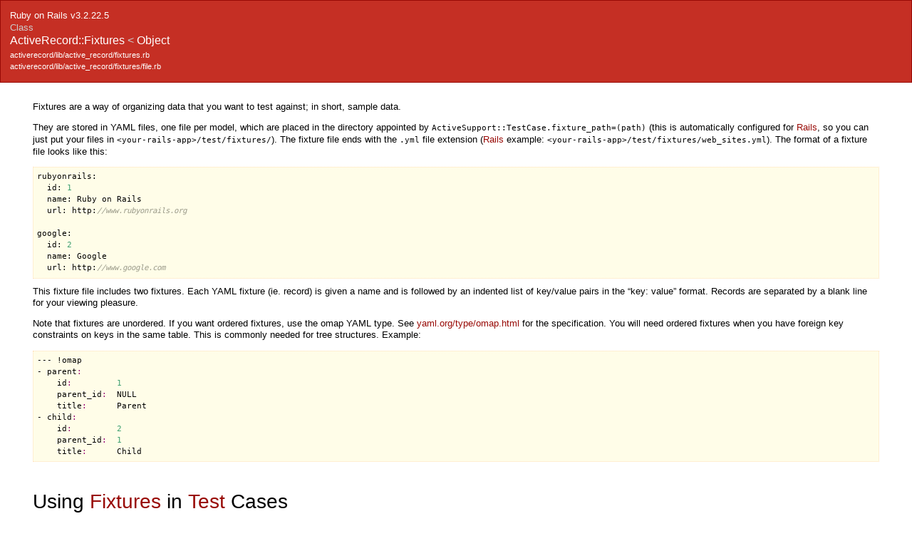

--- FILE ---
content_type: text/html
request_url: https://api.rubyonrails.org/v3.2/classes/ActiveRecord/Fixtures.html
body_size: 10030
content:
<?xml version="1.0" encoding="utf-8"?>
<!DOCTYPE html PUBLIC "-//W3C//DTD XHTML 1.0 Transitional//EN"
    "http://www.w3.org/TR/xhtml1/DTD/xhtml1-transitional.dtd">
<html xmlns="http://www.w3.org/1999/xhtml" xml:lang="en" lang="en">
<head>
    <title>ActiveRecord::Fixtures</title>
    <meta http-equiv="Content-Type" content="text/html; charset=UTF-8" />
    <link rel="stylesheet" href="../../css/reset.css" type="text/css" media="screen" />
<link rel="stylesheet" href="../../css/main.css" type="text/css" media="screen" />
<link rel="stylesheet" href="../../css/github.css" type="text/css" media="screen" />
<script src="../../js/jquery-1.3.2.min.js" type="text/javascript" charset="utf-8"></script>
<script src="../../js/jquery-effect.js" type="text/javascript" charset="utf-8"></script>
<script src="../../js/main.js" type="text/javascript" charset="utf-8"></script>
<script src="../../js/highlight.pack.js" type="text/javascript" charset="utf-8"></script>

</head>

<body>     
    <div class="banner">
        
            <span>Ruby on Rails v3.2.22.5</span><br />
        
        <h1>
            <span class="type">Class</span> 
            ActiveRecord::Fixtures 
            
                <span class="parent">&lt; 
                    
                    <a href="../Object.html">Object</a>
                    
                </span>
            
        </h1>
        <ul class="files">
            
            <li><a href="../../files/activerecord/lib/active_record/fixtures_rb.html">activerecord/lib/active_record/fixtures.rb</a></li>
            
            <li><a href="../../files/activerecord/lib/active_record/fixtures/file_rb.html">activerecord/lib/active_record/fixtures/file.rb</a></li>
            
        </ul>
    </div>
    <div id="bodyContent">
        <div id="content">
  
    <div class="description">
      
<p>Fixtures are a way of organizing data that you want to test against; in
short, sample data.</p>

<p>They are stored in YAML files, one file per model, which are placed in the
directory appointed by
<code>ActiveSupport::TestCase.fixture_path=(path)</code> (this is
automatically configured for <a href="../Rails.html">Rails</a>, so you can
just put your files in <code>&lt;your-rails-app&gt;/test/fixtures/</code>).
The fixture file ends with the <code>.yml</code> file extension (<a
href="../Rails.html">Rails</a> example:
<code>&lt;your-rails-app&gt;/test/fixtures/web_sites.yml</code>). The
format of a fixture file looks like this:</p>

<pre>rubyonrails:
  id: 1
  name: Ruby on Rails
  url: http://www.rubyonrails.org

google:
  id: 2
  name: Google
  url: http://www.google.com</pre>

<p>This fixture file includes two fixtures. Each YAML fixture (ie. record) is
given a name and is followed by an indented list of key/value pairs in the
“key: value” format. Records are separated by a blank line for your viewing
pleasure.</p>

<p>Note that fixtures are unordered. If you want ordered fixtures, use the
omap YAML type. See <a
href="http://yaml.org/type/omap.html">yaml.org/type/omap.html</a> for the
specification. You will need ordered fixtures when you have foreign key
constraints on keys in the same table. This is commonly needed for tree
structures. Example:</p>

<pre>--- !omap
- parent:
    id:         1
    parent_id:  NULL
    title:      Parent
- child:
    id:         2
    parent_id:  1
    title:      Child</pre>

<h1 id="label-Using+Fixtures+in+Test+Cases">Using <a href="Fixtures.html">Fixtures</a> in <a href="../Test.html">Test</a> Cases</h1>

<p>Since fixtures are a testing construct, we use them in our unit and
functional tests. There are two ways to use the fixtures, but first
let&#39;s take a look at a sample unit test:</p>

<pre class="ruby"><span class="ruby-identifier">require</span> <span class="ruby-string">&#39;test_helper&#39;</span>

<span class="ruby-keyword">class</span> <span class="ruby-constant">WebSiteTest</span> <span class="ruby-operator">&lt;</span> <span class="ruby-constant">ActiveSupport</span><span class="ruby-operator">::</span><span class="ruby-constant">TestCase</span>
  <span class="ruby-identifier">test</span> <span class="ruby-string">&quot;web_site_count&quot;</span> <span class="ruby-keyword">do</span>
    <span class="ruby-identifier">assert_equal</span> <span class="ruby-value">2</span>, <span class="ruby-constant">WebSite</span>.<span class="ruby-identifier">count</span>
  <span class="ruby-keyword">end</span>
<span class="ruby-keyword">end</span>
</pre>

<p>By default, <code>test_helper.rb</code> will load all of your fixtures into
your test database, so this test will succeed.</p>

<p>The testing environment will automatically load the all fixtures into the
database before each test. To ensure consistent data, the environment
deletes the fixtures before running the load.</p>

<p>In addition to being available in the database, the fixture&#39;s data may
also be accessed by using a special dynamic method, which has the same name
as the model, and accepts the name of the fixture to instantiate:</p>

<pre>test &quot;find&quot; do
  assert_equal &quot;Ruby on Rails&quot;, web_sites(:rubyonrails).name
end</pre>

<p>Alternatively, you may enable auto-instantiation of the fixture data. For
instance, take the following tests:</p>

<pre>test &quot;find_alt_method_1&quot; do
  assert_equal &quot;Ruby on Rails&quot;, @web_sites[&#39;rubyonrails&#39;][&#39;name&#39;]
end

test &quot;find_alt_method_2&quot; do
  assert_equal &quot;Ruby on Rails&quot;, @rubyonrails.news
end</pre>

<p>In order to use these methods to access fixtured data within your
testcases, you must specify one of the following in your
<code>ActiveSupport::TestCase</code>-derived class:</p>
<ul><li>
<p>to fully enable instantiated fixtures (enable alternate methods #1 and #2
above)</p>

<pre>self.use_instantiated_fixtures = true</pre>
</li><li>
<p>create only the hash for the fixtures, do not &#39;find&#39; each instance
(enable alternate method #1 only)</p>

<pre>self.use_instantiated_fixtures = :no_instances</pre>
</li></ul>

<p>Using either of these alternate methods incurs a performance hit, as the
fixtured data must be fully traversed in the database to create the fixture
hash and/or instance variables. This is expensive for large sets of
fixtured data.</p>

<h1 id="label-Dynamic+fixtures+with+ERB">Dynamic fixtures with <a href="../ERB.html">ERB</a></h1>

<p>Some times you don&#39;t care about the content of the fixtures as much as
you care about the volume. In these cases, you can mix <a
href="../ERB.html">ERB</a> in with your YAML fixtures to create a bunch of
fixtures for load testing, like:</p>

<pre>&lt;% 1.upto(1000) do |i| %&gt;
fix_&lt;%= i %&gt;:
  id: &lt;%= i %&gt;
  name: guy_&lt;%= 1 %&gt;
&lt;% end %&gt;</pre>

<p>This will create 1000 very simple fixtures.</p>

<p>Using <a href="../ERB.html">ERB</a>, you can also inject dynamic values
into your fixtures with inserts like <code>&lt;%=
Date.today.strftime(&quot;%Y-%m-%d&quot;) %&gt;</code>. This is however a
feature to be used with some caution. The point of fixtures are that
they&#39;re stable units of predictable sample data. If you feel that you
need to inject dynamic values, then perhaps you should reexamine whether
your application is properly testable. Hence, dynamic values in fixtures
are to be considered a code smell.</p>

<h1 id="label-Transactional+Fixtures">Transactional <a href="Fixtures.html">Fixtures</a></h1>

<p><a href="../Test.html">Test</a> cases can use begin+rollback to isolate
their changes to the database instead of having to delete+insert for every
test case.</p>

<pre class="ruby"><span class="ruby-keyword">class</span> <span class="ruby-constant">FooTest</span> <span class="ruby-operator">&lt;</span> <span class="ruby-constant">ActiveSupport</span><span class="ruby-operator">::</span><span class="ruby-constant">TestCase</span>
  <span class="ruby-keyword">self</span>.<span class="ruby-identifier">use_transactional_fixtures</span> = <span class="ruby-keyword">true</span>

  <span class="ruby-identifier">test</span> <span class="ruby-string">&quot;godzilla&quot;</span> <span class="ruby-keyword">do</span>
    <span class="ruby-identifier">assert</span> <span class="ruby-operator">!</span><span class="ruby-constant">Foo</span>.<span class="ruby-identifier">all</span>.<span class="ruby-identifier">empty?</span>
    <span class="ruby-constant">Foo</span>.<span class="ruby-identifier">destroy_all</span>
    <span class="ruby-identifier">assert</span> <span class="ruby-constant">Foo</span>.<span class="ruby-identifier">all</span>.<span class="ruby-identifier">empty?</span>
  <span class="ruby-keyword">end</span>

  <span class="ruby-identifier">test</span> <span class="ruby-string">&quot;godzilla aftermath&quot;</span> <span class="ruby-keyword">do</span>
    <span class="ruby-identifier">assert</span> <span class="ruby-operator">!</span><span class="ruby-constant">Foo</span>.<span class="ruby-identifier">all</span>.<span class="ruby-identifier">empty?</span>
  <span class="ruby-keyword">end</span>
<span class="ruby-keyword">end</span>
</pre>

<p>If you preload your test database with all fixture data (probably in the
rake task) and use transactional fixtures, then you may omit all fixtures
declarations in your test cases since all the data&#39;s already there and
every case rolls back its changes.</p>

<p>In order to use instantiated fixtures with preloaded data, set
<code>self.pre_loaded_fixtures</code> to true. This will provide access to
fixture data for every table that has been loaded through fixtures
(depending on the value of <code>use_instantiated_fixtures</code>).</p>

<p>When <strong>not</strong> to use transactional fixtures:</p>
<ol><li>
<p>You&#39;re testing whether a transaction works correctly. Nested
transactions don&#39;t commit until all parent transactions commit,
particularly, the fixtures transaction which is begun in setup and rolled
back in teardown. Thus, you won&#39;t be able to verify the results of your
transaction until Active Record supports nested transactions or savepoints
(in progress).</p>
</li><li>
<p>Your database does not support transactions. Every Active Record database
supports transactions except MySQL MyISAM. Use InnoDB, MaxDB, or NDB
instead.</p>
</li></ol>

<h1 id="label-Advanced+Fixtures">Advanced <a href="Fixtures.html">Fixtures</a></h1>

<p><a href="Fixtures.html">Fixtures</a> that don&#39;t specify an ID get some
extra features:</p>
<ul><li>
<p>Stable, autogenerated IDs</p>
</li><li>
<p>Label references for associations (belongs_to, has_one, has_many)</p>
</li><li>
<p>HABTM associations as inline lists</p>
</li><li>
<p>Autofilled timestamp columns</p>
</li><li>
<p>Fixture label interpolation</p>
</li><li>
<p>Support for YAML defaults</p>
</li></ul>

<h2 id="label-Stable%2C+Autogenerated+IDs">Stable, Autogenerated IDs</h2>

<p>Here, have a monkey fixture:</p>

<pre>george:
  id: 1
  name: George the Monkey

reginald:
  id: 2
  name: Reginald the Pirate</pre>

<p>Each of these fixtures has two unique identifiers: one for the database and
one for the humans. Why don&#39;t we generate the primary key instead?
Hashing each fixture&#39;s label yields a consistent ID:</p>

<pre>george: # generated id: 503576764
  name: George the Monkey

reginald: # generated id: 324201669
  name: Reginald the Pirate</pre>

<p>Active Record looks at the fixture&#39;s model class, discovers the correct
primary key, and generates it right before inserting the fixture into the
database.</p>

<p>The generated ID for a given label is constant, so we can discover any
fixture&#39;s ID without loading anything, as long as we know the label.</p>

<h2 id="label-Label+references+for+associations+%28belongs_to%2C+has_one%2C+has_many%29">Label references for associations (belongs_to, has_one, has_many)</h2>

<p>Specifying foreign keys in fixtures can be very fragile, not to mention
difficult to read. Since Active Record can figure out the ID of any fixture
from its label, you can specify FK&#39;s by label instead of ID.</p>

<h3 id="label-belongs_to">belongs_to</h3>

<p>Let&#39;s break out some more monkeys and pirates.</p>

<pre>### in pirates.yml

reginald:
  id: 1
  name: Reginald the Pirate
  monkey_id: 1

### in monkeys.yml

george:
  id: 1
  name: George the Monkey
  pirate_id: 1</pre>

<p>Add a few more monkeys and pirates and break this into multiple files, and
it gets pretty hard to keep track of what&#39;s going on. Let&#39;s use
labels instead of IDs:</p>

<pre>### in pirates.yml

reginald:
  name: Reginald the Pirate
  monkey: george

### in monkeys.yml

george:
  name: George the Monkey
  pirate: reginald</pre>

<p>Pow! All is made clear. Active Record reflects on the fixture&#39;s model
class, finds all the <code>belongs_to</code> associations, and allows you
to specify a target <strong>label</strong> for the
<strong>association</strong> (monkey: george) rather than a target
<strong>id</strong> for the <strong>FK</strong> (<code>monkey_id:
1</code>).</p>

<h4 id="label-Polymorphic+belongs_to">Polymorphic belongs_to</h4>

<p>Supporting polymorphic relationships is a little bit more complicated,
since Active Record needs to know what type your association is pointing
at. Something like this should look familiar:</p>

<pre class="ruby"><span class="ruby-comment">### in fruit.rb</span>

<span class="ruby-identifier">belongs_to</span> :<span class="ruby-identifier">eater</span>, :<span class="ruby-identifier">polymorphic</span> =<span class="ruby-operator">&gt;</span> <span class="ruby-keyword">true</span>

<span class="ruby-comment">### in fruits.yml</span>

<span class="ruby-identifier">apple</span><span class="ruby-operator">:</span>
  <span class="ruby-identifier">id</span><span class="ruby-operator">:</span> <span class="ruby-value">1</span>
  <span class="ruby-identifier">name</span><span class="ruby-operator">:</span> <span class="ruby-identifier">apple</span>
  <span class="ruby-identifier">eater_id</span><span class="ruby-operator">:</span> <span class="ruby-value">1</span>
  <span class="ruby-identifier">eater_type</span><span class="ruby-operator">:</span> <span class="ruby-constant">Monkey</span>
</pre>

<p>Can we do better? You bet!</p>

<pre>apple:
  eater: george (Monkey)</pre>

<p>Just provide the polymorphic target type and Active Record will take care
of the rest.</p>

<h3 id="label-has_and_belongs_to_many">has_and_belongs_to_many</h3>

<p><a href="../Time.html">Time</a> to give our monkey some fruit.</p>

<pre>### in monkeys.yml

george:
  id: 1
  name: George the Monkey

### in fruits.yml

apple:
  id: 1
  name: apple

orange:
  id: 2
  name: orange

grape:
  id: 3
  name: grape

### in fruits_monkeys.yml

apple_george:
  fruit_id: 1
  monkey_id: 1

orange_george:
  fruit_id: 2
  monkey_id: 1

grape_george:
  fruit_id: 3
  monkey_id: 1</pre>

<p>Let&#39;s make the HABTM fixture go away.</p>

<pre>### in monkeys.yml

george:
  id: 1
  name: George the Monkey
  fruits: apple, orange, grape

### in fruits.yml

apple:
  name: apple

orange:
  name: orange

grape:
  name: grape</pre>

<p>Zap! No more fruits_monkeys.yml file. We&#39;ve specified the list of
fruits on George&#39;s fixture, but we could&#39;ve just as easily
specified a list of monkeys on each fruit. As with <code>belongs_to</code>,
Active Record reflects on the fixture&#39;s model class and discovers the
<code>has_and_belongs_to_many</code> associations.</p>

<h2 id="label-Autofilled+Timestamp+Columns">Autofilled <a href="Timestamp.html">Timestamp</a> Columns</h2>

<p>If your table/model specifies any of Active Record&#39;s standard timestamp
columns (<code>created_at</code>, <code>created_on</code>,
<code>updated_at</code>, <code>updated_on</code>), they will automatically
be set to <code>Time.now</code>.</p>

<p>If you&#39;ve set specific values, they&#39;ll be left alone.</p>

<h2 id="label-Fixture+label+interpolation">Fixture label interpolation</h2>

<p>The label of the current fixture is always available as a column value:</p>

<pre>geeksomnia:
  name: Geeksomnia&#39;s Account
  subdomain: $LABEL</pre>

<p>Also, sometimes (like when porting older join table fixtures) you&#39;ll
need to be able to get a hold of the identifier for a given label. <a
href="../ERB.html">ERB</a> to the rescue:</p>

<pre>george_reginald:
  monkey_id: &lt;%= ActiveRecord::Fixtures.identify(:reginald) %&gt;
  pirate_id: &lt;%= ActiveRecord::Fixtures.identify(:george) %&gt;</pre>

<h2 id="label-Support+for+YAML+defaults">Support for YAML defaults</h2>

<p>You probably already know how to use YAML to set and reuse defaults in your
<code>database.yml</code> file. You can use the same technique in your
fixtures:</p>

<pre>DEFAULTS: &amp;DEFAULTS
  created_on: &lt;%= 3.weeks.ago.to_s(:db) %&gt;

first:
  name: Smurf
  *DEFAULTS

second:
  name: Fraggle
  *DEFAULTS</pre>

<p>Any fixture labeled “DEFAULTS” is safely ignored.</p>

    </div>
  


  


  
  


  
    <!-- Namespace -->
    <div class="sectiontitle">Namespace</div>
    <ul>
      
        <li>
          <span class="type">CLASS</span>
          <a href="Fixtures/File.html">ActiveRecord::Fixtures::File</a>
        </li>
      
    </ul>
  


  
    <!-- Method ref -->
    <div class="sectiontitle">Methods</div>
    <dl class="methods">
      
        <dt>#</dt>
        <dd>
          <ul>
            
              
              <li>
                <a href="#method-i-5B-5D">[]</a>,
              </li>
            
              
              <li>
                <a href="#method-i-5B-5D-3D">[]=</a>
              </li>
            
          </ul>
        </dd>
      
        <dt>C</dt>
        <dd>
          <ul>
            
              
              <li>
                <a href="#method-c-cache_fixtures">cache_fixtures</a>,
              </li>
            
              
              <li>
                <a href="#method-c-cache_for_connection">cache_for_connection</a>,
              </li>
            
              
              <li>
                <a href="#method-c-cached_fixtures">cached_fixtures</a>,
              </li>
            
              
              <li>
                <a href="#method-c-create_fixtures">create_fixtures</a>
              </li>
            
          </ul>
        </dd>
      
        <dt>E</dt>
        <dd>
          <ul>
            
              
              <li>
                <a href="#method-i-each">each</a>
              </li>
            
          </ul>
        </dd>
      
        <dt>F</dt>
        <dd>
          <ul>
            
              
              <li>
                <a href="#method-c-fixture_is_cached-3F">fixture_is_cached?</a>
              </li>
            
          </ul>
        </dd>
      
        <dt>I</dt>
        <dd>
          <ul>
            
              
              <li>
                <a href="#method-c-identify">identify</a>,
              </li>
            
              
              <li>
                <a href="#method-c-instantiate_all_loaded_fixtures">instantiate_all_loaded_fixtures</a>,
              </li>
            
              
              <li>
                <a href="#method-c-instantiate_fixtures">instantiate_fixtures</a>
              </li>
            
          </ul>
        </dd>
      
        <dt>N</dt>
        <dd>
          <ul>
            
              
              <li>
                <a href="#method-c-new">new</a>
              </li>
            
          </ul>
        </dd>
      
        <dt>R</dt>
        <dd>
          <ul>
            
              
              <li>
                <a href="#method-c-reset_cache">reset_cache</a>
              </li>
            
          </ul>
        </dd>
      
        <dt>S</dt>
        <dd>
          <ul>
            
              
              <li>
                <a href="#method-i-size">size</a>
              </li>
            
          </ul>
        </dd>
      
        <dt>T</dt>
        <dd>
          <ul>
            
              
              <li>
                <a href="#method-i-table_rows">table_rows</a>
              </li>
            
          </ul>
        </dd>
      
    </dl>
  

  



  

    

    

    
      <!-- Section constants -->
      <div class="sectiontitle">Constants</div>
      <table border='0' cellpadding='5'>
        
          <tr valign='top'>
            <td class="attr-name">MAX_ID</td>
            <td>=</td>
            <td class="attr-value">2 ** 30 - 1</td>
          </tr>
          
            <tr valign='top'>
              <td>&nbsp;</td>
              <td colspan="2" class="attr-desc"></td>
            </tr>
          
        
      </table>
    


    
      <!-- Section attributes -->
      <div class="sectiontitle">Attributes</div>
      <table border='0' cellpadding='5'>
        
          <tr valign='top'>
            <td class='attr-rw'>
              [R]
            </td>
            <td class='attr-name'>fixtures</td>
            <td class='attr-desc'></td>
          </tr>
        
          <tr valign='top'>
            <td class='attr-rw'>
              [R]
            </td>
            <td class='attr-name'>model_class</td>
            <td class='attr-desc'></td>
          </tr>
        
          <tr valign='top'>
            <td class='attr-rw'>
              [R]
            </td>
            <td class='attr-name'>name</td>
            <td class='attr-desc'></td>
          </tr>
        
          <tr valign='top'>
            <td class='attr-rw'>
              [R]
            </td>
            <td class='attr-name'>table_name</td>
            <td class='attr-desc'></td>
          </tr>
        
      </table>
    


    <!-- Methods -->
    
      <div class="sectiontitle">Class Public methods</div>
      
        <div class="method">
          <div class="title method-title" id="method-c-cache_fixtures">
            
              <b>cache_fixtures</b>(connection, fixtures_map)
            
            <a href="../../classes/ActiveRecord/Fixtures.html#method-c-cache_fixtures" name="method-c-cache_fixtures" class="permalink">Link</a>
          </div>
          
          
            <div class="description">
              
            </div>
          
          
          
          
          
            
            <div class="sourcecode">
              
              <p class="source-link">
                Source: 
                <a href="javascript:toggleSource('method-c-cache_fixtures_source')" id="l_method-c-cache_fixtures_source">show</a>
                
                  | <a href="https://github.com/rails/rails/blob/abce1aa289dca3afef2a2f48567bc18d6c623d61/activerecord/lib/active_record/fixtures.rb#L418" target="_blank" class="github_url">on GitHub</a>
                
              </p>
              <div id="method-c-cache_fixtures_source" class="dyn-source">
                <pre><span class="ruby-comment"># File activerecord/lib/active_record/fixtures.rb, line 418</span>
<span class="ruby-keyword">def</span> <span class="ruby-keyword ruby-title">self</span>.<span class="ruby-identifier">cache_fixtures</span>(<span class="ruby-identifier">connection</span>, <span class="ruby-identifier">fixtures_map</span>)
  <span class="ruby-identifier">cache_for_connection</span>(<span class="ruby-identifier">connection</span>).<span class="ruby-identifier">update</span>(<span class="ruby-identifier">fixtures_map</span>)
<span class="ruby-keyword">end</span></pre>
              </div>
            </div>
            
          </div>
        
        <div class="method">
          <div class="title method-title" id="method-c-cache_for_connection">
            
              <b>cache_for_connection</b>(connection)
            
            <a href="../../classes/ActiveRecord/Fixtures.html#method-c-cache_for_connection" name="method-c-cache_for_connection" class="permalink">Link</a>
          </div>
          
          
            <div class="description">
              
            </div>
          
          
          
          
          
            
            <div class="sourcecode">
              
              <p class="source-link">
                Source: 
                <a href="javascript:toggleSource('method-c-cache_for_connection_source')" id="l_method-c-cache_for_connection_source">show</a>
                
                  | <a href="https://github.com/rails/rails/blob/abce1aa289dca3afef2a2f48567bc18d6c623d61/activerecord/lib/active_record/fixtures.rb#L402" target="_blank" class="github_url">on GitHub</a>
                
              </p>
              <div id="method-c-cache_for_connection_source" class="dyn-source">
                <pre><span class="ruby-comment"># File activerecord/lib/active_record/fixtures.rb, line 402</span>
<span class="ruby-keyword">def</span> <span class="ruby-keyword ruby-title">self</span>.<span class="ruby-identifier">cache_for_connection</span>(<span class="ruby-identifier">connection</span>)
  <span class="ruby-identifier">@@all_cached_fixtures</span>[<span class="ruby-identifier">connection</span>]
<span class="ruby-keyword">end</span></pre>
              </div>
            </div>
            
          </div>
        
        <div class="method">
          <div class="title method-title" id="method-c-cached_fixtures">
            
              <b>cached_fixtures</b>(connection, keys_to_fetch = nil)
            
            <a href="../../classes/ActiveRecord/Fixtures.html#method-c-cached_fixtures" name="method-c-cached_fixtures" class="permalink">Link</a>
          </div>
          
          
            <div class="description">
              
            </div>
          
          
          
          
          
            
            <div class="sourcecode">
              
              <p class="source-link">
                Source: 
                <a href="javascript:toggleSource('method-c-cached_fixtures_source')" id="l_method-c-cached_fixtures_source">show</a>
                
                  | <a href="https://github.com/rails/rails/blob/abce1aa289dca3afef2a2f48567bc18d6c623d61/activerecord/lib/active_record/fixtures.rb#L410" target="_blank" class="github_url">on GitHub</a>
                
              </p>
              <div id="method-c-cached_fixtures_source" class="dyn-source">
                <pre><span class="ruby-comment"># File activerecord/lib/active_record/fixtures.rb, line 410</span>
<span class="ruby-keyword">def</span> <span class="ruby-keyword ruby-title">self</span>.<span class="ruby-identifier">cached_fixtures</span>(<span class="ruby-identifier">connection</span>, <span class="ruby-identifier">keys_to_fetch</span> = <span class="ruby-keyword">nil</span>)
  <span class="ruby-keyword">if</span> <span class="ruby-identifier">keys_to_fetch</span>
    <span class="ruby-identifier">cache_for_connection</span>(<span class="ruby-identifier">connection</span>).<span class="ruby-identifier">values_at</span>(*<span class="ruby-identifier">keys_to_fetch</span>)
  <span class="ruby-keyword">else</span>
    <span class="ruby-identifier">cache_for_connection</span>(<span class="ruby-identifier">connection</span>).<span class="ruby-identifier">values</span>
  <span class="ruby-keyword">end</span>
<span class="ruby-keyword">end</span></pre>
              </div>
            </div>
            
          </div>
        
        <div class="method">
          <div class="title method-title" id="method-c-create_fixtures">
            
              <b>create_fixtures</b>(fixtures_directory, table_names, class_names = {})
            
            <a href="../../classes/ActiveRecord/Fixtures.html#method-c-create_fixtures" name="method-c-create_fixtures" class="permalink">Link</a>
          </div>
          
          
            <div class="description">
              
            </div>
          
          
          
          
          
            
            <div class="sourcecode">
              
              <p class="source-link">
                Source: 
                <a href="javascript:toggleSource('method-c-create_fixtures_source')" id="l_method-c-create_fixtures_source">show</a>
                
                  | <a href="https://github.com/rails/rails/blob/abce1aa289dca3afef2a2f48567bc18d6c623d61/activerecord/lib/active_record/fixtures.rb#L462" target="_blank" class="github_url">on GitHub</a>
                
              </p>
              <div id="method-c-create_fixtures_source" class="dyn-source">
                <pre><span class="ruby-comment"># File activerecord/lib/active_record/fixtures.rb, line 462</span>
<span class="ruby-keyword">def</span> <span class="ruby-keyword ruby-title">self</span>.<span class="ruby-identifier">create_fixtures</span>(<span class="ruby-identifier">fixtures_directory</span>, <span class="ruby-identifier">table_names</span>, <span class="ruby-identifier">class_names</span> = {})
  <span class="ruby-identifier">table_names</span> = [<span class="ruby-identifier">table_names</span>].<span class="ruby-identifier">flatten</span>.<span class="ruby-identifier">map</span> { <span class="ruby-operator">|</span><span class="ruby-identifier">n</span><span class="ruby-operator">|</span> <span class="ruby-identifier">n</span>.<span class="ruby-identifier">to_s</span> }
  <span class="ruby-identifier">table_names</span>.<span class="ruby-identifier">each</span> { <span class="ruby-operator">|</span><span class="ruby-identifier">n</span><span class="ruby-operator">|</span>
    <span class="ruby-identifier">class_names</span>[<span class="ruby-identifier">n</span>.<span class="ruby-identifier">tr</span>(<span class="ruby-string">&#39;/&#39;</span>, <span class="ruby-string">&#39;_&#39;</span>).<span class="ruby-identifier">to_sym</span>] = <span class="ruby-identifier">n</span>.<span class="ruby-identifier">classify</span> <span class="ruby-keyword">if</span> <span class="ruby-identifier">n</span>.<span class="ruby-identifier">include?</span>(<span class="ruby-string">&#39;/&#39;</span>)
  }

  <span class="ruby-comment"># FIXME: Apparently JK uses this.</span>
  <span class="ruby-identifier">connection</span> = <span class="ruby-identifier">block_given?</span> <span class="ruby-operator">?</span> <span class="ruby-keyword">yield</span> <span class="ruby-operator">:</span> <span class="ruby-constant">ActiveRecord</span><span class="ruby-operator">::</span><span class="ruby-constant">Base</span>.<span class="ruby-identifier">connection</span>

  <span class="ruby-identifier">files_to_read</span> = <span class="ruby-identifier">table_names</span>.<span class="ruby-identifier">reject</span> { <span class="ruby-operator">|</span><span class="ruby-identifier">table_name</span><span class="ruby-operator">|</span>
    <span class="ruby-identifier">fixture_is_cached?</span>(<span class="ruby-identifier">connection</span>, <span class="ruby-identifier">table_name</span>)
  }

  <span class="ruby-keyword">unless</span> <span class="ruby-identifier">files_to_read</span>.<span class="ruby-identifier">empty?</span>
    <span class="ruby-identifier">connection</span>.<span class="ruby-identifier">disable_referential_integrity</span> <span class="ruby-keyword">do</span>
      <span class="ruby-identifier">fixtures_map</span> = {}

      <span class="ruby-identifier">fixture_files</span> = <span class="ruby-identifier">files_to_read</span>.<span class="ruby-identifier">map</span> <span class="ruby-keyword">do</span> <span class="ruby-operator">|</span><span class="ruby-identifier">path</span><span class="ruby-operator">|</span>
        <span class="ruby-identifier">table_name</span> = <span class="ruby-identifier">path</span>.<span class="ruby-identifier">tr</span> <span class="ruby-string">&#39;/&#39;</span>, <span class="ruby-string">&#39;_&#39;</span>

        <span class="ruby-identifier">fixtures_map</span>[<span class="ruby-identifier">path</span>] = <span class="ruby-constant">ActiveRecord</span><span class="ruby-operator">::</span><span class="ruby-constant">Fixtures</span>.<span class="ruby-identifier">new</span>(
          <span class="ruby-identifier">connection</span>,
          <span class="ruby-identifier">table_name</span>,
          <span class="ruby-identifier">class_names</span>[<span class="ruby-identifier">table_name</span>.<span class="ruby-identifier">to_sym</span>] <span class="ruby-operator">||</span> <span class="ruby-identifier">table_name</span>.<span class="ruby-identifier">classify</span>,
          <span class="ruby-operator">::</span><span class="ruby-constant">File</span>.<span class="ruby-identifier">join</span>(<span class="ruby-identifier">fixtures_directory</span>, <span class="ruby-identifier">path</span>))
      <span class="ruby-keyword">end</span>

      <span class="ruby-identifier">all_loaded_fixtures</span>.<span class="ruby-identifier">update</span>(<span class="ruby-identifier">fixtures_map</span>)

      <span class="ruby-identifier">connection</span>.<span class="ruby-identifier">transaction</span>(<span class="ruby-value">:requires_new</span> =<span class="ruby-operator">&gt;</span> <span class="ruby-keyword">true</span>) <span class="ruby-keyword">do</span>
        <span class="ruby-identifier">fixture_files</span>.<span class="ruby-identifier">each</span> <span class="ruby-keyword">do</span> <span class="ruby-operator">|</span><span class="ruby-identifier">ff</span><span class="ruby-operator">|</span>
          <span class="ruby-identifier">conn</span> = <span class="ruby-identifier">ff</span>.<span class="ruby-identifier">model_class</span>.<span class="ruby-identifier">respond_to?</span>(<span class="ruby-value">:connection</span>) <span class="ruby-operator">?</span> <span class="ruby-identifier">ff</span>.<span class="ruby-identifier">model_class</span>.<span class="ruby-identifier">connection</span> <span class="ruby-operator">:</span> <span class="ruby-identifier">connection</span>
          <span class="ruby-identifier">table_rows</span> = <span class="ruby-identifier">ff</span>.<span class="ruby-identifier">table_rows</span>

          <span class="ruby-identifier">table_rows</span>.<span class="ruby-identifier">keys</span>.<span class="ruby-identifier">each</span> <span class="ruby-keyword">do</span> <span class="ruby-operator">|</span><span class="ruby-identifier">table</span><span class="ruby-operator">|</span>
            <span class="ruby-identifier">conn</span>.<span class="ruby-identifier">delete</span> <span class="ruby-node">&quot;DELETE FROM #{conn.quote_table_name(table)}&quot;</span>, <span class="ruby-string">&#39;Fixture Delete&#39;</span>
          <span class="ruby-keyword">end</span>

          <span class="ruby-identifier">table_rows</span>.<span class="ruby-identifier">each</span> <span class="ruby-keyword">do</span> <span class="ruby-operator">|</span><span class="ruby-identifier">table_name</span>,<span class="ruby-identifier">rows</span><span class="ruby-operator">|</span>
            <span class="ruby-identifier">rows</span>.<span class="ruby-identifier">each</span> <span class="ruby-keyword">do</span> <span class="ruby-operator">|</span><span class="ruby-identifier">row</span><span class="ruby-operator">|</span>
              <span class="ruby-identifier">conn</span>.<span class="ruby-identifier">insert_fixture</span>(<span class="ruby-identifier">row</span>, <span class="ruby-identifier">table_name</span>)
            <span class="ruby-keyword">end</span>
          <span class="ruby-keyword">end</span>
        <span class="ruby-keyword">end</span>

        <span class="ruby-comment"># Cap primary key sequences to max(pk).</span>
        <span class="ruby-keyword">if</span> <span class="ruby-identifier">connection</span>.<span class="ruby-identifier">respond_to?</span>(<span class="ruby-value">:reset_pk_sequence!</span>)
          <span class="ruby-identifier">table_names</span>.<span class="ruby-identifier">each</span> <span class="ruby-keyword">do</span> <span class="ruby-operator">|</span><span class="ruby-identifier">table_name</span><span class="ruby-operator">|</span>
            <span class="ruby-identifier">connection</span>.<span class="ruby-identifier">reset_pk_sequence!</span>(<span class="ruby-identifier">table_name</span>.<span class="ruby-identifier">tr</span>(<span class="ruby-string">&#39;/&#39;</span>, <span class="ruby-string">&#39;_&#39;</span>))
          <span class="ruby-keyword">end</span>
        <span class="ruby-keyword">end</span>
      <span class="ruby-keyword">end</span>

      <span class="ruby-identifier">cache_fixtures</span>(<span class="ruby-identifier">connection</span>, <span class="ruby-identifier">fixtures_map</span>)
    <span class="ruby-keyword">end</span>
  <span class="ruby-keyword">end</span>
  <span class="ruby-identifier">cached_fixtures</span>(<span class="ruby-identifier">connection</span>, <span class="ruby-identifier">table_names</span>)
<span class="ruby-keyword">end</span></pre>
              </div>
            </div>
            
          </div>
        
        <div class="method">
          <div class="title method-title" id="method-c-fixture_is_cached-3F">
            
              <b>fixture_is_cached?</b>(connection, table_name)
            
            <a href="../../classes/ActiveRecord/Fixtures.html#method-c-fixture_is_cached-3F" name="method-c-fixture_is_cached-3F" class="permalink">Link</a>
          </div>
          
          
            <div class="description">
              
            </div>
          
          
          
          
          
            
            <div class="sourcecode">
              
              <p class="source-link">
                Source: 
                <a href="javascript:toggleSource('method-c-fixture_is_cached-3F_source')" id="l_method-c-fixture_is_cached-3F_source">show</a>
                
                  | <a href="https://github.com/rails/rails/blob/abce1aa289dca3afef2a2f48567bc18d6c623d61/activerecord/lib/active_record/fixtures.rb#L406" target="_blank" class="github_url">on GitHub</a>
                
              </p>
              <div id="method-c-fixture_is_cached-3F_source" class="dyn-source">
                <pre><span class="ruby-comment"># File activerecord/lib/active_record/fixtures.rb, line 406</span>
<span class="ruby-keyword">def</span> <span class="ruby-keyword ruby-title">self</span>.<span class="ruby-identifier">fixture_is_cached?</span>(<span class="ruby-identifier">connection</span>, <span class="ruby-identifier">table_name</span>)
  <span class="ruby-identifier">cache_for_connection</span>(<span class="ruby-identifier">connection</span>)[<span class="ruby-identifier">table_name</span>]
<span class="ruby-keyword">end</span></pre>
              </div>
            </div>
            
          </div>
        
        <div class="method">
          <div class="title method-title" id="method-c-identify">
            
              <b>identify</b>(label)
            
            <a href="../../classes/ActiveRecord/Fixtures.html#method-c-identify" name="method-c-identify" class="permalink">Link</a>
          </div>
          
          
            <div class="description">
              <p>Returns a consistent, platform-independent identifier for
<code>label</code>. Identifiers are positive integers less than 2^32.</p>
            </div>
          
          
          
          
          
            
            <div class="sourcecode">
              
              <p class="source-link">
                Source: 
                <a href="javascript:toggleSource('method-c-identify_source')" id="l_method-c-identify_source">show</a>
                
                  | <a href="https://github.com/rails/rails/blob/abce1aa289dca3afef2a2f48567bc18d6c623d61/activerecord/lib/active_record/fixtures.rb#L523" target="_blank" class="github_url">on GitHub</a>
                
              </p>
              <div id="method-c-identify_source" class="dyn-source">
                <pre><span class="ruby-comment"># File activerecord/lib/active_record/fixtures.rb, line 523</span>
<span class="ruby-keyword">def</span> <span class="ruby-keyword ruby-title">self</span>.<span class="ruby-identifier">identify</span>(<span class="ruby-identifier">label</span>)
  <span class="ruby-constant">Zlib</span>.<span class="ruby-identifier">crc32</span>(<span class="ruby-identifier">label</span>.<span class="ruby-identifier">to_s</span>) <span class="ruby-operator">%</span> <span class="ruby-constant">MAX_ID</span>
<span class="ruby-keyword">end</span></pre>
              </div>
            </div>
            
          </div>
        
        <div class="method">
          <div class="title method-title" id="method-c-instantiate_all_loaded_fixtures">
            
              <b>instantiate_all_loaded_fixtures</b>(object, load_instances = true)
            
            <a href="../../classes/ActiveRecord/Fixtures.html#method-c-instantiate_all_loaded_fixtures" name="method-c-instantiate_all_loaded_fixtures" class="permalink">Link</a>
          </div>
          
          
            <div class="description">
              
            </div>
          
          
          
          
          
            
            <div class="sourcecode">
              
              <p class="source-link">
                Source: 
                <a href="javascript:toggleSource('method-c-instantiate_all_loaded_fixtures_source')" id="l_method-c-instantiate_all_loaded_fixtures_source">show</a>
                
                  | <a href="https://github.com/rails/rails/blob/abce1aa289dca3afef2a2f48567bc18d6c623d61/activerecord/lib/active_record/fixtures.rb#L453" target="_blank" class="github_url">on GitHub</a>
                
              </p>
              <div id="method-c-instantiate_all_loaded_fixtures_source" class="dyn-source">
                <pre><span class="ruby-comment"># File activerecord/lib/active_record/fixtures.rb, line 453</span>
<span class="ruby-keyword">def</span> <span class="ruby-keyword ruby-title">self</span>.<span class="ruby-identifier">instantiate_all_loaded_fixtures</span>(<span class="ruby-identifier">object</span>, <span class="ruby-identifier">load_instances</span> = <span class="ruby-keyword">true</span>)
  <span class="ruby-identifier">all_loaded_fixtures</span>.<span class="ruby-identifier">each_value</span> <span class="ruby-keyword">do</span> <span class="ruby-operator">|</span><span class="ruby-identifier">fixture_set</span><span class="ruby-operator">|</span>
    <span class="ruby-constant">ActiveRecord</span><span class="ruby-operator">::</span><span class="ruby-constant">Fixtures</span>.<span class="ruby-identifier">instantiate_fixtures</span>(<span class="ruby-identifier">object</span>, <span class="ruby-identifier">fixture_set</span>, <span class="ruby-identifier">load_instances</span>)
  <span class="ruby-keyword">end</span>
<span class="ruby-keyword">end</span></pre>
              </div>
            </div>
            
          </div>
        
        <div class="method">
          <div class="title method-title" id="method-c-instantiate_fixtures">
            
              <b>instantiate_fixtures</b>(object, fixture_set, load_instances = true, rails_3_2_compatibility_argument = true)
            
            <a href="../../classes/ActiveRecord/Fixtures.html#method-c-instantiate_fixtures" name="method-c-instantiate_fixtures" class="permalink">Link</a>
          </div>
          
          
            <div class="description">
              <p>The use with parameters  <code>(object, fixture_set_name, fixture_set,
load_instances = true)</code>  is deprecated, 
<code>fixture_set_name</code>  parameter is not used. Use as:</p>

<pre>instantiate_fixtures(object, fixture_set, load_instances = true)</pre>
            </div>
          
          
          
          
          
            
            <div class="sourcecode">
              
              <p class="source-link">
                Source: 
                <a href="javascript:toggleSource('method-c-instantiate_fixtures_source')" id="l_method-c-instantiate_fixtures_source">show</a>
                
                  | <a href="https://github.com/rails/rails/blob/abce1aa289dca3afef2a2f48567bc18d6c623d61/activerecord/lib/active_record/fixtures.rb#L442" target="_blank" class="github_url">on GitHub</a>
                
              </p>
              <div id="method-c-instantiate_fixtures_source" class="dyn-source">
                <pre><span class="ruby-comment"># File activerecord/lib/active_record/fixtures.rb, line 442</span>
<span class="ruby-keyword">def</span> <span class="ruby-keyword ruby-title">self</span>.<span class="ruby-identifier">instantiate_fixtures</span>(<span class="ruby-identifier">object</span>, <span class="ruby-identifier">fixture_set</span>, <span class="ruby-identifier">load_instances</span> = <span class="ruby-keyword">true</span>, <span class="ruby-identifier">rails_3_2_compatibility_argument</span> = <span class="ruby-keyword">true</span>)
  <span class="ruby-keyword">unless</span> <span class="ruby-identifier">load_instances</span> <span class="ruby-operator">==</span> <span class="ruby-keyword">true</span> <span class="ruby-operator">||</span> <span class="ruby-identifier">load_instances</span> <span class="ruby-operator">==</span> <span class="ruby-keyword">false</span>
    <span class="ruby-constant">ActiveSupport</span><span class="ruby-operator">::</span><span class="ruby-constant">Deprecation</span>.<span class="ruby-identifier">warn</span>(
      <span class="ruby-string">&quot;ActiveRecord::Fixtures.instantiate_fixtures with parameters (object, fixture_set_name, fixture_set, load_instances = true) is deprecated and shall be removed from future releases.  Use it with parameters (object, fixture_set, load_instances = true) instead (skip fixture_set_name).&quot;</span>,
      <span class="ruby-identifier">caller</span>)
    <span class="ruby-identifier">fixture_set</span> = <span class="ruby-identifier">load_instances</span>
    <span class="ruby-identifier">load_instances</span> = <span class="ruby-identifier">rails_3_2_compatibility_argument</span>
  <span class="ruby-keyword">end</span>
  <span class="ruby-identifier">instantiate_fixtures__with_new_arity</span>(<span class="ruby-identifier">object</span>, <span class="ruby-identifier">fixture_set</span>, <span class="ruby-identifier">load_instances</span>)
<span class="ruby-keyword">end</span></pre>
              </div>
            </div>
            
          </div>
        
        <div class="method">
          <div class="title method-title" id="method-c-new">
            
              <b>new</b>(connection, table_name, class_name, fixture_path)
            
            <a href="../../classes/ActiveRecord/Fixtures.html#method-c-new" name="method-c-new" class="permalink">Link</a>
          </div>
          
          
            <div class="description">
              
            </div>
          
          
          
          
          
            
            <div class="sourcecode">
              
              <p class="source-link">
                Source: 
                <a href="javascript:toggleSource('method-c-new_source')" id="l_method-c-new_source">show</a>
                
                  | <a href="https://github.com/rails/rails/blob/abce1aa289dca3afef2a2f48567bc18d6c623d61/activerecord/lib/active_record/fixtures.rb#L529" target="_blank" class="github_url">on GitHub</a>
                
              </p>
              <div id="method-c-new_source" class="dyn-source">
                <pre><span class="ruby-comment"># File activerecord/lib/active_record/fixtures.rb, line 529</span>
<span class="ruby-keyword">def</span> <span class="ruby-keyword ruby-title">initialize</span>(<span class="ruby-identifier">connection</span>, <span class="ruby-identifier">table_name</span>, <span class="ruby-identifier">class_name</span>, <span class="ruby-identifier">fixture_path</span>)
  <span class="ruby-ivar">@connection</span>   = <span class="ruby-identifier">connection</span>
  <span class="ruby-ivar">@table_name</span>   = <span class="ruby-identifier">table_name</span>
  <span class="ruby-ivar">@fixture_path</span> = <span class="ruby-identifier">fixture_path</span>
  <span class="ruby-ivar">@name</span>         = <span class="ruby-identifier">table_name</span> <span class="ruby-comment"># preserve fixture base name</span>
  <span class="ruby-ivar">@class_name</span>   = <span class="ruby-identifier">class_name</span>

  <span class="ruby-ivar">@fixtures</span>     = <span class="ruby-constant">ActiveSupport</span><span class="ruby-operator">::</span><span class="ruby-constant">OrderedHash</span>.<span class="ruby-identifier">new</span>
  <span class="ruby-ivar">@table_name</span>   = <span class="ruby-node">&quot;#{ActiveRecord::Base.table_name_prefix}#{@table_name}#{ActiveRecord::Base.table_name_suffix}&quot;</span>

  <span class="ruby-comment"># Should be an AR::Base type class</span>
  <span class="ruby-keyword">if</span> <span class="ruby-identifier">class_name</span>.<span class="ruby-identifier">is_a?</span>(<span class="ruby-constant">Class</span>)
    <span class="ruby-ivar">@table_name</span>   = <span class="ruby-identifier">class_name</span>.<span class="ruby-identifier">table_name</span>
    <span class="ruby-ivar">@connection</span>   = <span class="ruby-identifier">class_name</span>.<span class="ruby-identifier">connection</span>
    <span class="ruby-ivar">@model_class</span>  = <span class="ruby-identifier">class_name</span>
  <span class="ruby-keyword">else</span>
    <span class="ruby-ivar">@model_class</span>  = <span class="ruby-identifier">class_name</span>.<span class="ruby-identifier">constantize</span> <span class="ruby-keyword">rescue</span> <span class="ruby-keyword">nil</span>
  <span class="ruby-keyword">end</span>

  <span class="ruby-identifier">read_fixture_files</span>
<span class="ruby-keyword">end</span></pre>
              </div>
            </div>
            
          </div>
        
        <div class="method">
          <div class="title method-title" id="method-c-reset_cache">
            
              <b>reset_cache</b>()
            
            <a href="../../classes/ActiveRecord/Fixtures.html#method-c-reset_cache" name="method-c-reset_cache" class="permalink">Link</a>
          </div>
          
          
            <div class="description">
              
            </div>
          
          
          
          
          
            
            <div class="sourcecode">
              
              <p class="source-link">
                Source: 
                <a href="javascript:toggleSource('method-c-reset_cache_source')" id="l_method-c-reset_cache_source">show</a>
                
                  | <a href="https://github.com/rails/rails/blob/abce1aa289dca3afef2a2f48567bc18d6c623d61/activerecord/lib/active_record/fixtures.rb#L398" target="_blank" class="github_url">on GitHub</a>
                
              </p>
              <div id="method-c-reset_cache_source" class="dyn-source">
                <pre><span class="ruby-comment"># File activerecord/lib/active_record/fixtures.rb, line 398</span>
<span class="ruby-keyword">def</span> <span class="ruby-keyword ruby-title">self</span>.<span class="ruby-identifier">reset_cache</span>
  <span class="ruby-identifier">@@all_cached_fixtures</span>.<span class="ruby-identifier">clear</span>
<span class="ruby-keyword">end</span></pre>
              </div>
            </div>
            
          </div>
                  
      <div class="sectiontitle">Instance Public methods</div>
      
        <div class="method">
          <div class="title method-title" id="method-i-5B-5D">
            
              <b>[]</b>(x)
            
            <a href="../../classes/ActiveRecord/Fixtures.html#method-i-5B-5D" name="method-i-5B-5D" class="permalink">Link</a>
          </div>
          
          
            <div class="description">
              
            </div>
          
          
          
          
          
            
            <div class="sourcecode">
              
              <p class="source-link">
                Source: 
                <a href="javascript:toggleSource('method-i-5B-5D_source')" id="l_method-i-5B-5D_source">show</a>
                
                  | <a href="https://github.com/rails/rails/blob/abce1aa289dca3afef2a2f48567bc18d6c623d61/activerecord/lib/active_record/fixtures.rb#L551" target="_blank" class="github_url">on GitHub</a>
                
              </p>
              <div id="method-i-5B-5D_source" class="dyn-source">
                <pre><span class="ruby-comment"># File activerecord/lib/active_record/fixtures.rb, line 551</span>
<span class="ruby-keyword">def</span> <span class="ruby-operator">[]</span>(<span class="ruby-keyword ruby-title">x</span>)
  <span class="ruby-identifier">fixtures</span>[<span class="ruby-identifier">x</span>]
<span class="ruby-keyword">end</span></pre>
              </div>
            </div>
            
          </div>
        
        <div class="method">
          <div class="title method-title" id="method-i-5B-5D-3D">
            
              <b>[]=</b>(k,v)
            
            <a href="../../classes/ActiveRecord/Fixtures.html#method-i-5B-5D-3D" name="method-i-5B-5D-3D" class="permalink">Link</a>
          </div>
          
          
            <div class="description">
              
            </div>
          
          
          
          
          
            
            <div class="sourcecode">
              
              <p class="source-link">
                Source: 
                <a href="javascript:toggleSource('method-i-5B-5D-3D_source')" id="l_method-i-5B-5D-3D_source">show</a>
                
                  | <a href="https://github.com/rails/rails/blob/abce1aa289dca3afef2a2f48567bc18d6c623d61/activerecord/lib/active_record/fixtures.rb#L555" target="_blank" class="github_url">on GitHub</a>
                
              </p>
              <div id="method-i-5B-5D-3D_source" class="dyn-source">
                <pre><span class="ruby-comment"># File activerecord/lib/active_record/fixtures.rb, line 555</span>
<span class="ruby-keyword">def</span> <span class="ruby-operator">[]=</span>(<span class="ruby-keyword ruby-title">k</span>,<span class="ruby-identifier">v</span>)
  <span class="ruby-identifier">fixtures</span>[<span class="ruby-identifier">k</span>] = <span class="ruby-identifier">v</span>
<span class="ruby-keyword">end</span></pre>
              </div>
            </div>
            
          </div>
        
        <div class="method">
          <div class="title method-title" id="method-i-each">
            
              <b>each</b>(&amp;block)
            
            <a href="../../classes/ActiveRecord/Fixtures.html#method-i-each" name="method-i-each" class="permalink">Link</a>
          </div>
          
          
            <div class="description">
              
            </div>
          
          
          
          
          
            
            <div class="sourcecode">
              
              <p class="source-link">
                Source: 
                <a href="javascript:toggleSource('method-i-each_source')" id="l_method-i-each_source">show</a>
                
                  | <a href="https://github.com/rails/rails/blob/abce1aa289dca3afef2a2f48567bc18d6c623d61/activerecord/lib/active_record/fixtures.rb#L559" target="_blank" class="github_url">on GitHub</a>
                
              </p>
              <div id="method-i-each_source" class="dyn-source">
                <pre><span class="ruby-comment"># File activerecord/lib/active_record/fixtures.rb, line 559</span>
<span class="ruby-keyword">def</span> <span class="ruby-keyword ruby-title">each</span>(&amp;<span class="ruby-identifier">block</span>)
  <span class="ruby-identifier">fixtures</span>.<span class="ruby-identifier">each</span>(&amp;<span class="ruby-identifier">block</span>)
<span class="ruby-keyword">end</span></pre>
              </div>
            </div>
            
          </div>
        
        <div class="method">
          <div class="title method-title" id="method-i-size">
            
              <b>size</b>()
            
            <a href="../../classes/ActiveRecord/Fixtures.html#method-i-size" name="method-i-size" class="permalink">Link</a>
          </div>
          
          
            <div class="description">
              
            </div>
          
          
          
          
          
            
            <div class="sourcecode">
              
              <p class="source-link">
                Source: 
                <a href="javascript:toggleSource('method-i-size_source')" id="l_method-i-size_source">show</a>
                
                  | <a href="https://github.com/rails/rails/blob/abce1aa289dca3afef2a2f48567bc18d6c623d61/activerecord/lib/active_record/fixtures.rb#L563" target="_blank" class="github_url">on GitHub</a>
                
              </p>
              <div id="method-i-size_source" class="dyn-source">
                <pre><span class="ruby-comment"># File activerecord/lib/active_record/fixtures.rb, line 563</span>
<span class="ruby-keyword">def</span> <span class="ruby-keyword ruby-title">size</span>
  <span class="ruby-identifier">fixtures</span>.<span class="ruby-identifier">size</span>
<span class="ruby-keyword">end</span></pre>
              </div>
            </div>
            
          </div>
        
        <div class="method">
          <div class="title method-title" id="method-i-table_rows">
            
              <b>table_rows</b>()
            
            <a href="../../classes/ActiveRecord/Fixtures.html#method-i-table_rows" name="method-i-table_rows" class="permalink">Link</a>
          </div>
          
          
            <div class="description">
              <p>Return a hash of rows to be inserted. The key is the table, the value is a
list of rows to insert to that table.</p>
            </div>
          
          
          
          
          
            
            <div class="sourcecode">
              
              <p class="source-link">
                Source: 
                <a href="javascript:toggleSource('method-i-table_rows_source')" id="l_method-i-table_rows_source">show</a>
                
                  | <a href="https://github.com/rails/rails/blob/abce1aa289dca3afef2a2f48567bc18d6c623d61/activerecord/lib/active_record/fixtures.rb#L569" target="_blank" class="github_url">on GitHub</a>
                
              </p>
              <div id="method-i-table_rows_source" class="dyn-source">
                <pre><span class="ruby-comment"># File activerecord/lib/active_record/fixtures.rb, line 569</span>
<span class="ruby-keyword">def</span> <span class="ruby-keyword ruby-title">table_rows</span>
  <span class="ruby-identifier">now</span> = <span class="ruby-constant">ActiveRecord</span><span class="ruby-operator">::</span><span class="ruby-constant">Base</span>.<span class="ruby-identifier">default_timezone</span> <span class="ruby-operator">==</span> <span class="ruby-value">:utc</span> <span class="ruby-operator">?</span> <span class="ruby-constant">Time</span>.<span class="ruby-identifier">now</span>.<span class="ruby-identifier">utc</span> <span class="ruby-operator">:</span> <span class="ruby-constant">Time</span>.<span class="ruby-identifier">now</span>
  <span class="ruby-identifier">now</span> = <span class="ruby-identifier">now</span>.<span class="ruby-identifier">to_s</span>(<span class="ruby-value">:db</span>)

  <span class="ruby-comment"># allow a standard key to be used for doing defaults in YAML</span>
  <span class="ruby-identifier">fixtures</span>.<span class="ruby-identifier">delete</span>(<span class="ruby-string">&#39;DEFAULTS&#39;</span>)

  <span class="ruby-comment"># track any join tables we need to insert later</span>
  <span class="ruby-identifier">rows</span> = <span class="ruby-constant">Hash</span>.<span class="ruby-identifier">new</span> { <span class="ruby-operator">|</span><span class="ruby-identifier">h</span>,<span class="ruby-identifier">table</span><span class="ruby-operator">|</span> <span class="ruby-identifier">h</span>[<span class="ruby-identifier">table</span>] = [] }

  <span class="ruby-identifier">rows</span>[<span class="ruby-identifier">table_name</span>] = <span class="ruby-identifier">fixtures</span>.<span class="ruby-identifier">map</span> <span class="ruby-keyword">do</span> <span class="ruby-operator">|</span><span class="ruby-identifier">label</span>, <span class="ruby-identifier">fixture</span><span class="ruby-operator">|</span>
    <span class="ruby-identifier">row</span> = <span class="ruby-identifier">fixture</span>.<span class="ruby-identifier">to_hash</span>

    <span class="ruby-keyword">if</span> <span class="ruby-identifier">model_class</span> <span class="ruby-operator">&amp;&amp;</span> <span class="ruby-identifier">model_class</span> <span class="ruby-operator">&lt;</span> <span class="ruby-constant">ActiveRecord</span><span class="ruby-operator">::</span><span class="ruby-constant">Base</span>
      <span class="ruby-comment"># fill in timestamp columns if they aren&#39;t specified and the model is set to record_timestamps</span>
      <span class="ruby-keyword">if</span> <span class="ruby-identifier">model_class</span>.<span class="ruby-identifier">record_timestamps</span>
        <span class="ruby-identifier">timestamp_column_names</span>.<span class="ruby-identifier">each</span> <span class="ruby-keyword">do</span> <span class="ruby-operator">|</span><span class="ruby-identifier">name</span><span class="ruby-operator">|</span>
          <span class="ruby-identifier">row</span>[<span class="ruby-identifier">name</span>] = <span class="ruby-identifier">now</span> <span class="ruby-keyword">unless</span> <span class="ruby-identifier">row</span>.<span class="ruby-identifier">key?</span>(<span class="ruby-identifier">name</span>)
        <span class="ruby-keyword">end</span>
      <span class="ruby-keyword">end</span>

      <span class="ruby-comment"># interpolate the fixture label</span>
      <span class="ruby-identifier">row</span>.<span class="ruby-identifier">each</span> <span class="ruby-keyword">do</span> <span class="ruby-operator">|</span><span class="ruby-identifier">key</span>, <span class="ruby-identifier">value</span><span class="ruby-operator">|</span>
        <span class="ruby-identifier">row</span>[<span class="ruby-identifier">key</span>] = <span class="ruby-identifier">label</span> <span class="ruby-keyword">if</span> <span class="ruby-identifier">value</span>.<span class="ruby-identifier">is_a?</span>(<span class="ruby-constant">String</span>) <span class="ruby-operator">&amp;&amp;</span> <span class="ruby-identifier">value</span> <span class="ruby-operator">==</span> <span class="ruby-string">&quot;$LABEL&quot;</span>
      <span class="ruby-keyword">end</span>

      <span class="ruby-comment"># generate a primary key if necessary</span>
      <span class="ruby-keyword">if</span> <span class="ruby-identifier">has_primary_key_column?</span> <span class="ruby-operator">&amp;&amp;</span> <span class="ruby-operator">!</span><span class="ruby-identifier">row</span>.<span class="ruby-identifier">include?</span>(<span class="ruby-identifier">primary_key_name</span>)
        <span class="ruby-identifier">row</span>[<span class="ruby-identifier">primary_key_name</span>] = <span class="ruby-constant">ActiveRecord</span><span class="ruby-operator">::</span><span class="ruby-constant">Fixtures</span>.<span class="ruby-identifier">identify</span>(<span class="ruby-identifier">label</span>)
      <span class="ruby-keyword">end</span>

      <span class="ruby-comment"># If STI is used, find the correct subclass for association reflection</span>
      <span class="ruby-identifier">reflection_class</span> =
        <span class="ruby-keyword">if</span> <span class="ruby-identifier">row</span>.<span class="ruby-identifier">include?</span>(<span class="ruby-identifier">inheritance_column_name</span>)
          <span class="ruby-identifier">row</span>[<span class="ruby-identifier">inheritance_column_name</span>].<span class="ruby-identifier">constantize</span> <span class="ruby-keyword">rescue</span> <span class="ruby-identifier">model_class</span>
        <span class="ruby-keyword">else</span>
          <span class="ruby-identifier">model_class</span>
        <span class="ruby-keyword">end</span>

      <span class="ruby-identifier">reflection_class</span>.<span class="ruby-identifier">reflect_on_all_associations</span>.<span class="ruby-identifier">each</span> <span class="ruby-keyword">do</span> <span class="ruby-operator">|</span><span class="ruby-identifier">association</span><span class="ruby-operator">|</span>
        <span class="ruby-keyword">case</span> <span class="ruby-identifier">association</span>.<span class="ruby-identifier">macro</span>
        <span class="ruby-keyword">when</span> <span class="ruby-value">:belongs_to</span>
          <span class="ruby-comment"># Do not replace association name with association foreign key if they are named the same</span>
          <span class="ruby-identifier">fk_name</span> = (<span class="ruby-identifier">association</span>.<span class="ruby-identifier">options</span>[<span class="ruby-value">:foreign_key</span>] <span class="ruby-operator">||</span> <span class="ruby-node">&quot;#{association.name}_id&quot;</span>).<span class="ruby-identifier">to_s</span>

          <span class="ruby-keyword">if</span> <span class="ruby-identifier">association</span>.<span class="ruby-identifier">name</span>.<span class="ruby-identifier">to_s</span> <span class="ruby-operator">!=</span> <span class="ruby-identifier">fk_name</span> <span class="ruby-operator">&amp;&amp;</span> <span class="ruby-identifier">value</span> = <span class="ruby-identifier">row</span>.<span class="ruby-identifier">delete</span>(<span class="ruby-identifier">association</span>.<span class="ruby-identifier">name</span>.<span class="ruby-identifier">to_s</span>)
            <span class="ruby-keyword">if</span> <span class="ruby-identifier">association</span>.<span class="ruby-identifier">options</span>[<span class="ruby-value">:polymorphic</span>] <span class="ruby-operator">&amp;&amp;</span> <span class="ruby-identifier">value</span>.<span class="ruby-identifier">sub!</span>(<span class="ruby-regexp">/\s*\(([^\)]*)\)\s*$/</span>, <span class="ruby-string">&quot;&quot;</span>)
              <span class="ruby-comment"># support polymorphic belongs_to as &quot;label (Type)&quot;</span>
              <span class="ruby-identifier">row</span>[<span class="ruby-identifier">association</span>.<span class="ruby-identifier">foreign_type</span>] = <span class="ruby-node">$1</span>
            <span class="ruby-keyword">end</span>

            <span class="ruby-identifier">row</span>[<span class="ruby-identifier">fk_name</span>] = <span class="ruby-constant">ActiveRecord</span><span class="ruby-operator">::</span><span class="ruby-constant">Fixtures</span>.<span class="ruby-identifier">identify</span>(<span class="ruby-identifier">value</span>)
          <span class="ruby-keyword">end</span>
        <span class="ruby-keyword">when</span> <span class="ruby-value">:has_and_belongs_to_many</span>
          <span class="ruby-keyword">if</span> (<span class="ruby-identifier">targets</span> = <span class="ruby-identifier">row</span>.<span class="ruby-identifier">delete</span>(<span class="ruby-identifier">association</span>.<span class="ruby-identifier">name</span>.<span class="ruby-identifier">to_s</span>))
            <span class="ruby-identifier">targets</span> = <span class="ruby-identifier">targets</span>.<span class="ruby-identifier">is_a?</span>(<span class="ruby-constant">Array</span>) <span class="ruby-operator">?</span> <span class="ruby-identifier">targets</span> <span class="ruby-operator">:</span> <span class="ruby-identifier">targets</span>.<span class="ruby-identifier">split</span>(<span class="ruby-regexp">/\s*,\s*/</span>)
            <span class="ruby-identifier">table_name</span> = <span class="ruby-identifier">association</span>.<span class="ruby-identifier">options</span>[<span class="ruby-value">:join_table</span>]
            <span class="ruby-identifier">rows</span>[<span class="ruby-identifier">table_name</span>].<span class="ruby-identifier">concat</span> <span class="ruby-identifier">targets</span>.<span class="ruby-identifier">map</span> { <span class="ruby-operator">|</span><span class="ruby-identifier">target</span><span class="ruby-operator">|</span>
              { <span class="ruby-identifier">association</span>.<span class="ruby-identifier">foreign_key</span>             =<span class="ruby-operator">&gt;</span> <span class="ruby-identifier">row</span>[<span class="ruby-identifier">primary_key_name</span>],
                <span class="ruby-identifier">association</span>.<span class="ruby-identifier">association_foreign_key</span> =<span class="ruby-operator">&gt;</span> <span class="ruby-constant">ActiveRecord</span><span class="ruby-operator">::</span><span class="ruby-constant">Fixtures</span>.<span class="ruby-identifier">identify</span>(<span class="ruby-identifier">target</span>) }
            }
          <span class="ruby-keyword">end</span>
        <span class="ruby-keyword">end</span>
      <span class="ruby-keyword">end</span>
    <span class="ruby-keyword">end</span>

    <span class="ruby-identifier">row</span>
  <span class="ruby-keyword">end</span>
  <span class="ruby-identifier">rows</span>
<span class="ruby-keyword">end</span></pre>
              </div>
            </div>
            
          </div>
                    </div>

    </div>
  </body>
</html>    

--- FILE ---
content_type: application/javascript
request_url: https://api.rubyonrails.org/v3.2/js/main.js
body_size: 296
content:
function toggleSource(id)
{
  var src = $('#' + id).toggle();
  var isVisible = src.is(':visible');
  $('#l_' + id).html(isVisible ? 'hide' : 'show');
}

window.highlight = function(url) {
  var hash = url.match(/#([^#]+)$/)
  if(hash) {
    $('a[name=' + hash[1] + ']').parent().effect('highlight', {}, 'slow')
  }
}

$(function() {
  highlight('#' + location.hash);
  $('.description pre').each(function() {
    hljs.highlightBlock(this);
  });
});
